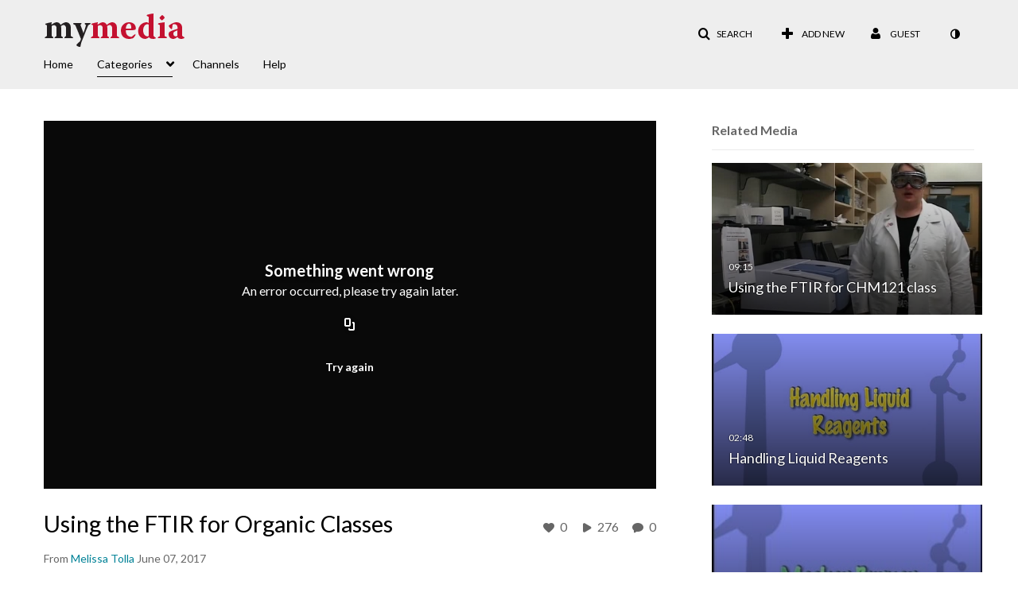

--- FILE ---
content_type: text/html; charset=UTF-8
request_url: https://mymedia.waubonsee.edu/entry/sidebar/related/1_x4zninri?format=ajax&_=1768401726614
body_size: 7122
content:
{"content":[{"target":"#target","action":"replace","content":"    <div class=\"navbar no-space\">\n        <table class=\"table table-hover table-bordered thumbnails table-condensed related-6967ab445a2ed\">\n            <tbody>\n            <tr class=\"hidden-phone relatedMedia\">\n    <td>\n        <div class=\"thumbnail\">\n            \n\n<div class=\"photo-group thumb_wrapper\" tabindex=\"-1\" \ttitle=\"Using the FTIR for CHM121 class\">\n            <a class=\"item_link\" href=\"\/media\/Using+the+FTIR+for+CHM121+class\/0_klsacpgw\" >\n            <img src=\"https:\/\/cfvod.kaltura.com\/p\/1949601\/sp\/194960100\/thumbnail\/entry_id\/0_klsacpgw\/version\/100022\/width\/478\/height\/269\/width\/478\/height\/269\/type\/3\/quality\/100\"  alt=\"Thumbnail for Using the FTIR for CHM121 class\" width=\"478\" height=\"269\" class=\"thumb_img\" onerror=\"handleImageLoadError(this)\" \/>\n        <div class=\"overlay-wrapper\"><\/div>\n\n                <div class='thumb_icon label-inverse wrap-icon-film' aria-label='Video'><p class=\"thumb_icon_content\"><i class='icon-film icon-white' aria-hidden='true'><\/i><\/p><\/div>\n        <div class=\"thumb_labels_wrapper\">\n            <span class=\"screenreader-only\">Using the FTIR for CHM121 class<\/span>            <div class=\"thumb_time label-inverse wrap-icon-film\">\n                <p class=\"thumb_time_content\">\n                586&nbsp;&nbsp;<i class=\"v2ui-View-icon\"><\/i>&nbsp;|&nbsp;<span class=\"duration\" aria-hidden=\"true\">09:15<\/span><span class=\"screenreader-only\">duration 9 minutes 15 seconds<\/span>                <\/p>\n            <\/div>\n\n                            <div class=\"thumb_name label-inverse\">\n                <p class=\"thumb_name_content\">Using the FTIR for CHM121 class<\/p>\n                <\/div>\n                    <\/div>\n            <\/a><!-- item_link -->\n    \n            <div class=\"thumb_name\">\n            <p class=\"thumb_name_content_link\">\n                                    <a class=\"item_link\" href=\"\/media\/Using+the+FTIR+for+CHM121+class\/0_klsacpgw\" >Using the FTIR for CHM121 class<\/a>\n                            <\/p>\n        <\/div>\n    <\/div>\n            <div>\n                <p class=\"muted thumb_user_content\">\n                    From                    <span class=\"userLink\"><a href=\"\/createdby\/eyJpdiI6Iks0QzBWc1U1NHI5T3pDYUN0aXAwZGc9PSIsInZhbHVlIjoiVWsyVHNWSlwvTFp6QjlTdk53RVpJaXc9PSIsIm1hYyI6IjZjOTBhMmZhMTg4MmZmN2M3Y2UzYjMzYTljNTFlNTU2ZmRjOTM2NzUxMDhhZmM3OWViMzI4OGQ1NzA0NzFlOGIifQ__\" aria-label=\"Search media by Melissa Tolla \"><span class=\"\">Melissa Tolla<\/span><\/a><\/span>                    <span class='thumbTimeAdded'>\n                        <span id=\"js-entry-date_0_klsacpgw\"><\/span>\n                        <script type=\"text\/javascript\"  nonce=\"1844304587322132411\">\n                            (function() {\n                                $(document).ready(function() {\n                                    kmsReact.ReactDOM.render(kmsReact.React.createElement(kmsReact.DateRenderer, {\n                                        date: 1539875560,\n                                        context: {\"application\":{\"isLoggedIn\":false,\"userRole\":\"anonymousRole\",\"isKAF\":false,\"profileName\":\"MediaSpace\",\"enableLoadButton\":false,\"partnerId\":1949601,\"serviceUrl\":\"https:\\\/\\\/www.kaltura.com\",\"cdnUrl\":\"https:\\\/\\\/cdnapisec.kaltura.com\",\"loadThumbnailWithKs\":false,\"dateType\":2,\"shortDateFormat\":\"DD\\\/MM\\\/YYYY\",\"eSearchInfoText\":\"To search for an exact match, please use Quotation Marks. Example: \\u201ccomputer\\u201d\",\"enableEntryTitles\":true,\"timeDisplay\":\"am-pm\",\"currentLocaleCode\":\"en\",\"weekStartDay\":\"1\",\"dateFormats\":{\"longDate\":\"dddd, MMMM DD, YYYY\",\"shortDate\":\"MMMM DD, YYYY\",\"longDateNoYear\":\"dddd, MMMM DD\"},\"playlistThumbLink\":\"playlist-page\",\"unisphereWorkspaceUrl\":\"https:\\\/\\\/unisphere.nvp1.ovp.kaltura.com\\\/v1\",\"shouldCheckAsyncJobsStatus\":false,\"enableUnlisted\":true,\"cspNonce\":\"1844304587322132411\",\"stickyNavbar\":false,\"userDataDisplay\":[\"name\",\"email\"],\"useUserTimezone\":false,\"timeZone\":\"US\\\/Central\"},\"search\":{\"eSearch\":{\"switchSortingToRelevance\":true}},\"calendar\":{\"getAppointmentUrl\":\"\\\/default\\\/calendar\\\/get-calendar-appointment\",\"showEmailOption\":false},\"eventPlatform\":{\"eventListItem\":{\"showThumbnail\":true,\"showPresenters\":true,\"showPresenterModal\":false,\"joinBuffer\":15}},\"categories\":{\"rootGalleryCategoryId\":\"30647581\"},\"toastMessages\":{\"info\":[],\"success\":[],\"warning\":[],\"error\":[]},\"analytics\":{\"serviceUrl\":\"analytics.kaltura.com\",\"appType\":1,\"appName\":\"MediaSpace\",\"moduleName\":\"default\",\"analyticsContext\":\"\"},\"inAppMessaging\":{\"ks\":\"[base64]\"},\"channelPlaylists\":{\"playlistDisplay\":\"player\"},\"watchlist\":{\"localStorageExpiry\":5},\"theming\":[]},\n                                        useSpan: true\n                                    } ), document.getElementById('js-entry-date_' + '0_klsacpgw'));\n                                });\n                            })();\n                        <\/script>\n                    <\/span>\n                <\/p>\n            <\/div>\n        <\/div>\n    <\/td>\n<\/tr>\n<tr class=\"hidden-phone relatedMedia\">\n    <td>\n        <div class=\"thumbnail\">\n            \n\n<div class=\"photo-group thumb_wrapper\" tabindex=\"-1\" \ttitle=\"Handling Liquid Reagents\">\n            <a class=\"item_link\" href=\"\/media\/Handling+Liquid+Reagents\/1_y7hjh0wc\" >\n            <img src=\"https:\/\/cfvod.kaltura.com\/p\/1949601\/sp\/194960100\/thumbnail\/entry_id\/1_y7hjh0wc\/version\/100022\/width\/478\/height\/269\/width\/478\/height\/269\/type\/3\/quality\/100\"  alt=\"Thumbnail for Handling Liquid Reagents\" width=\"478\" height=\"269\" class=\"thumb_img\" onerror=\"handleImageLoadError(this)\" \/>\n        <div class=\"overlay-wrapper\"><\/div>\n\n                <div class='thumb_icon label-inverse wrap-icon-film' aria-label='Video'><p class=\"thumb_icon_content\"><i class='icon-film icon-white' aria-hidden='true'><\/i><\/p><\/div>\n        <div class=\"thumb_labels_wrapper\">\n            <span class=\"screenreader-only\">Handling Liquid Reagents<\/span>            <div class=\"thumb_time label-inverse wrap-icon-film\">\n                <p class=\"thumb_time_content\">\n                521&nbsp;&nbsp;<i class=\"v2ui-View-icon\"><\/i>&nbsp;|&nbsp;<span class=\"duration\" aria-hidden=\"true\">02:48<\/span><span class=\"screenreader-only\">duration 2 minutes 48 seconds<\/span>                <\/p>\n            <\/div>\n\n                            <div class=\"thumb_name label-inverse\">\n                <p class=\"thumb_name_content\">Handling Liquid Reagents<\/p>\n                <\/div>\n                    <\/div>\n            <\/a><!-- item_link -->\n    \n            <div class=\"thumb_name\">\n            <p class=\"thumb_name_content_link\">\n                                    <a class=\"item_link\" href=\"\/media\/Handling+Liquid+Reagents\/1_y7hjh0wc\" >Handling Liquid Reagents<\/a>\n                            <\/p>\n        <\/div>\n    <\/div>\n            <div>\n                <p class=\"muted thumb_user_content\">\n                    From                    <span class=\"userLink\"><a href=\"\/createdby\/eyJpdiI6Iks0QzBWc1U1NHI5T3pDYUN0aXAwZGc9PSIsInZhbHVlIjoiVWsyVHNWSlwvTFp6QjlTdk53RVpJaXc9PSIsIm1hYyI6IjZjOTBhMmZhMTg4MmZmN2M3Y2UzYjMzYTljNTFlNTU2ZmRjOTM2NzUxMDhhZmM3OWViMzI4OGQ1NzA0NzFlOGIifQ__\" aria-label=\"Search media by Melissa Tolla \"><span class=\"\">Melissa Tolla<\/span><\/a><\/span>                    <span class='thumbTimeAdded'>\n                        <span id=\"js-entry-date_1_y7hjh0wc\"><\/span>\n                        <script type=\"text\/javascript\"  nonce=\"1844304587322132411\">\n                            (function() {\n                                $(document).ready(function() {\n                                    kmsReact.ReactDOM.render(kmsReact.React.createElement(kmsReact.DateRenderer, {\n                                        date: 1496773808,\n                                        context: {\"application\":{\"isLoggedIn\":false,\"userRole\":\"anonymousRole\",\"isKAF\":false,\"profileName\":\"MediaSpace\",\"enableLoadButton\":false,\"partnerId\":1949601,\"serviceUrl\":\"https:\\\/\\\/www.kaltura.com\",\"cdnUrl\":\"https:\\\/\\\/cdnapisec.kaltura.com\",\"loadThumbnailWithKs\":false,\"dateType\":2,\"shortDateFormat\":\"DD\\\/MM\\\/YYYY\",\"eSearchInfoText\":\"To search for an exact match, please use Quotation Marks. Example: \\u201ccomputer\\u201d\",\"enableEntryTitles\":true,\"timeDisplay\":\"am-pm\",\"currentLocaleCode\":\"en\",\"weekStartDay\":\"1\",\"dateFormats\":{\"longDate\":\"dddd, MMMM DD, YYYY\",\"shortDate\":\"MMMM DD, YYYY\",\"longDateNoYear\":\"dddd, MMMM DD\"},\"playlistThumbLink\":\"playlist-page\",\"unisphereWorkspaceUrl\":\"https:\\\/\\\/unisphere.nvp1.ovp.kaltura.com\\\/v1\",\"shouldCheckAsyncJobsStatus\":false,\"enableUnlisted\":true,\"cspNonce\":\"1844304587322132411\",\"stickyNavbar\":false,\"userDataDisplay\":[\"name\",\"email\"],\"useUserTimezone\":false,\"timeZone\":\"US\\\/Central\"},\"search\":{\"eSearch\":{\"switchSortingToRelevance\":true}},\"calendar\":{\"getAppointmentUrl\":\"\\\/default\\\/calendar\\\/get-calendar-appointment\",\"showEmailOption\":false},\"eventPlatform\":{\"eventListItem\":{\"showThumbnail\":true,\"showPresenters\":true,\"showPresenterModal\":false,\"joinBuffer\":15}},\"categories\":{\"rootGalleryCategoryId\":\"30647581\"},\"toastMessages\":{\"info\":[],\"success\":[],\"warning\":[],\"error\":[]},\"analytics\":{\"serviceUrl\":\"analytics.kaltura.com\",\"appType\":1,\"appName\":\"MediaSpace\",\"moduleName\":\"default\",\"analyticsContext\":\"\"},\"inAppMessaging\":{\"ks\":\"[base64]\"},\"channelPlaylists\":{\"playlistDisplay\":\"player\"},\"watchlist\":{\"localStorageExpiry\":5},\"theming\":[]},\n                                        useSpan: true\n                                    } ), document.getElementById('js-entry-date_' + '1_y7hjh0wc'));\n                                });\n                            })();\n                        <\/script>\n                    <\/span>\n                <\/p>\n            <\/div>\n        <\/div>\n    <\/td>\n<\/tr>\n<tr class=\"hidden-phone relatedMedia\">\n    <td>\n        <div class=\"thumbnail\">\n            \n\n<div class=\"photo-group thumb_wrapper\" tabindex=\"-1\" \ttitle=\"Meeker Burner and The Crucible\">\n            <a class=\"item_link\" href=\"\/media\/Meeker+Burner+and+The+Crucible\/1_yi3itjkh\" >\n            <img src=\"https:\/\/cfvod.kaltura.com\/p\/1949601\/sp\/194960100\/thumbnail\/entry_id\/1_yi3itjkh\/version\/100011\/width\/478\/height\/269\/width\/478\/height\/269\/type\/3\/quality\/100\"  alt=\"Thumbnail for Meeker Burner and The Crucible\" width=\"478\" height=\"269\" class=\"thumb_img\" onerror=\"handleImageLoadError(this)\" \/>\n        <div class=\"overlay-wrapper\"><\/div>\n\n                <div class='thumb_icon label-inverse wrap-icon-film' aria-label='Video'><p class=\"thumb_icon_content\"><i class='icon-film icon-white' aria-hidden='true'><\/i><\/p><\/div>\n        <div class=\"thumb_labels_wrapper\">\n            <span class=\"screenreader-only\">Meeker Burner and The Crucible<\/span>            <div class=\"thumb_time label-inverse wrap-icon-film\">\n                <p class=\"thumb_time_content\">\n                631&nbsp;&nbsp;<i class=\"v2ui-View-icon\"><\/i>&nbsp;|&nbsp;<span class=\"duration\" aria-hidden=\"true\">06:11<\/span><span class=\"screenreader-only\">duration 6 minutes 11 seconds<\/span>                <\/p>\n            <\/div>\n\n                            <div class=\"thumb_name label-inverse\">\n                <p class=\"thumb_name_content\">Meeker Burner and The Crucible<\/p>\n                <\/div>\n                    <\/div>\n            <\/a><!-- item_link -->\n    \n            <div class=\"thumb_name\">\n            <p class=\"thumb_name_content_link\">\n                                    <a class=\"item_link\" href=\"\/media\/Meeker+Burner+and+The+Crucible\/1_yi3itjkh\" >Meeker Burner and The Crucible<\/a>\n                            <\/p>\n        <\/div>\n    <\/div>\n            <div>\n                <p class=\"muted thumb_user_content\">\n                    From                    <span class=\"userLink\"><a href=\"\/createdby\/eyJpdiI6Iks0QzBWc1U1NHI5T3pDYUN0aXAwZGc9PSIsInZhbHVlIjoiVWsyVHNWSlwvTFp6QjlTdk53RVpJaXc9PSIsIm1hYyI6IjZjOTBhMmZhMTg4MmZmN2M3Y2UzYjMzYTljNTFlNTU2ZmRjOTM2NzUxMDhhZmM3OWViMzI4OGQ1NzA0NzFlOGIifQ__\" aria-label=\"Search media by Melissa Tolla \"><span class=\"\">Melissa Tolla<\/span><\/a><\/span>                    <span class='thumbTimeAdded'>\n                        <span id=\"js-entry-date_1_yi3itjkh\"><\/span>\n                        <script type=\"text\/javascript\"  nonce=\"1844304587322132411\">\n                            (function() {\n                                $(document).ready(function() {\n                                    kmsReact.ReactDOM.render(kmsReact.React.createElement(kmsReact.DateRenderer, {\n                                        date: 1496850680,\n                                        context: {\"application\":{\"isLoggedIn\":false,\"userRole\":\"anonymousRole\",\"isKAF\":false,\"profileName\":\"MediaSpace\",\"enableLoadButton\":false,\"partnerId\":1949601,\"serviceUrl\":\"https:\\\/\\\/www.kaltura.com\",\"cdnUrl\":\"https:\\\/\\\/cdnapisec.kaltura.com\",\"loadThumbnailWithKs\":false,\"dateType\":2,\"shortDateFormat\":\"DD\\\/MM\\\/YYYY\",\"eSearchInfoText\":\"To search for an exact match, please use Quotation Marks. Example: \\u201ccomputer\\u201d\",\"enableEntryTitles\":true,\"timeDisplay\":\"am-pm\",\"currentLocaleCode\":\"en\",\"weekStartDay\":\"1\",\"dateFormats\":{\"longDate\":\"dddd, MMMM DD, YYYY\",\"shortDate\":\"MMMM DD, YYYY\",\"longDateNoYear\":\"dddd, MMMM DD\"},\"playlistThumbLink\":\"playlist-page\",\"unisphereWorkspaceUrl\":\"https:\\\/\\\/unisphere.nvp1.ovp.kaltura.com\\\/v1\",\"shouldCheckAsyncJobsStatus\":false,\"enableUnlisted\":true,\"cspNonce\":\"1844304587322132411\",\"stickyNavbar\":false,\"userDataDisplay\":[\"name\",\"email\"],\"useUserTimezone\":false,\"timeZone\":\"US\\\/Central\"},\"search\":{\"eSearch\":{\"switchSortingToRelevance\":true}},\"calendar\":{\"getAppointmentUrl\":\"\\\/default\\\/calendar\\\/get-calendar-appointment\",\"showEmailOption\":false},\"eventPlatform\":{\"eventListItem\":{\"showThumbnail\":true,\"showPresenters\":true,\"showPresenterModal\":false,\"joinBuffer\":15}},\"categories\":{\"rootGalleryCategoryId\":\"30647581\"},\"toastMessages\":{\"info\":[],\"success\":[],\"warning\":[],\"error\":[]},\"analytics\":{\"serviceUrl\":\"analytics.kaltura.com\",\"appType\":1,\"appName\":\"MediaSpace\",\"moduleName\":\"default\",\"analyticsContext\":\"\"},\"inAppMessaging\":{\"ks\":\"[base64]\"},\"channelPlaylists\":{\"playlistDisplay\":\"player\"},\"watchlist\":{\"localStorageExpiry\":5},\"theming\":[]},\n                                        useSpan: true\n                                    } ), document.getElementById('js-entry-date_' + '1_yi3itjkh'));\n                                });\n                            })();\n                        <\/script>\n                    <\/span>\n                <\/p>\n            <\/div>\n        <\/div>\n    <\/td>\n<\/tr>\n<tr class=\"hidden-phone relatedMedia\">\n    <td>\n        <div class=\"thumbnail\">\n            \n\n<div class=\"photo-group thumb_wrapper\" tabindex=\"-1\" \ttitle=\"Titration\">\n            <a class=\"item_link\" href=\"\/media\/Titration\/1_7jsp4tc6\" >\n            <img src=\"https:\/\/cfvod.kaltura.com\/p\/1949601\/sp\/194960100\/thumbnail\/entry_id\/1_7jsp4tc6\/version\/100012\/width\/478\/height\/269\/width\/478\/height\/269\/type\/3\/quality\/100\"  alt=\"Thumbnail for Titration\" width=\"478\" height=\"269\" class=\"thumb_img\" onerror=\"handleImageLoadError(this)\" \/>\n        <div class=\"overlay-wrapper\"><\/div>\n\n                <div class='thumb_icon label-inverse wrap-icon-film' aria-label='Video'><p class=\"thumb_icon_content\"><i class='icon-film icon-white' aria-hidden='true'><\/i><\/p><\/div>\n        <div class=\"thumb_labels_wrapper\">\n            <span class=\"screenreader-only\">Titration<\/span>            <div class=\"thumb_time label-inverse wrap-icon-film\">\n                <p class=\"thumb_time_content\">\n                200&nbsp;&nbsp;<i class=\"v2ui-View-icon\"><\/i>&nbsp;|&nbsp;<span class=\"duration\" aria-hidden=\"true\">09:36<\/span><span class=\"screenreader-only\">duration 9 minutes 36 seconds<\/span>                <\/p>\n            <\/div>\n\n                            <div class=\"thumb_name label-inverse\">\n                <p class=\"thumb_name_content\">Titration<\/p>\n                <\/div>\n                    <\/div>\n            <\/a><!-- item_link -->\n    \n            <div class=\"thumb_name\">\n            <p class=\"thumb_name_content_link\">\n                                    <a class=\"item_link\" href=\"\/media\/Titration\/1_7jsp4tc6\" >Titration<\/a>\n                            <\/p>\n        <\/div>\n    <\/div>\n            <div>\n                <p class=\"muted thumb_user_content\">\n                    From                    <span class=\"userLink\"><a href=\"\/createdby\/eyJpdiI6Iks0QzBWc1U1NHI5T3pDYUN0aXAwZGc9PSIsInZhbHVlIjoiVWsyVHNWSlwvTFp6QjlTdk53RVpJaXc9PSIsIm1hYyI6IjZjOTBhMmZhMTg4MmZmN2M3Y2UzYjMzYTljNTFlNTU2ZmRjOTM2NzUxMDhhZmM3OWViMzI4OGQ1NzA0NzFlOGIifQ__\" aria-label=\"Search media by Melissa Tolla \"><span class=\"\">Melissa Tolla<\/span><\/a><\/span>                    <span class='thumbTimeAdded'>\n                        <span id=\"js-entry-date_1_7jsp4tc6\"><\/span>\n                        <script type=\"text\/javascript\"  nonce=\"1844304587322132411\">\n                            (function() {\n                                $(document).ready(function() {\n                                    kmsReact.ReactDOM.render(kmsReact.React.createElement(kmsReact.DateRenderer, {\n                                        date: 1496853609,\n                                        context: {\"application\":{\"isLoggedIn\":false,\"userRole\":\"anonymousRole\",\"isKAF\":false,\"profileName\":\"MediaSpace\",\"enableLoadButton\":false,\"partnerId\":1949601,\"serviceUrl\":\"https:\\\/\\\/www.kaltura.com\",\"cdnUrl\":\"https:\\\/\\\/cdnapisec.kaltura.com\",\"loadThumbnailWithKs\":false,\"dateType\":2,\"shortDateFormat\":\"DD\\\/MM\\\/YYYY\",\"eSearchInfoText\":\"To search for an exact match, please use Quotation Marks. Example: \\u201ccomputer\\u201d\",\"enableEntryTitles\":true,\"timeDisplay\":\"am-pm\",\"currentLocaleCode\":\"en\",\"weekStartDay\":\"1\",\"dateFormats\":{\"longDate\":\"dddd, MMMM DD, YYYY\",\"shortDate\":\"MMMM DD, YYYY\",\"longDateNoYear\":\"dddd, MMMM DD\"},\"playlistThumbLink\":\"playlist-page\",\"unisphereWorkspaceUrl\":\"https:\\\/\\\/unisphere.nvp1.ovp.kaltura.com\\\/v1\",\"shouldCheckAsyncJobsStatus\":false,\"enableUnlisted\":true,\"cspNonce\":\"1844304587322132411\",\"stickyNavbar\":false,\"userDataDisplay\":[\"name\",\"email\"],\"useUserTimezone\":false,\"timeZone\":\"US\\\/Central\"},\"search\":{\"eSearch\":{\"switchSortingToRelevance\":true}},\"calendar\":{\"getAppointmentUrl\":\"\\\/default\\\/calendar\\\/get-calendar-appointment\",\"showEmailOption\":false},\"eventPlatform\":{\"eventListItem\":{\"showThumbnail\":true,\"showPresenters\":true,\"showPresenterModal\":false,\"joinBuffer\":15}},\"categories\":{\"rootGalleryCategoryId\":\"30647581\"},\"toastMessages\":{\"info\":[],\"success\":[],\"warning\":[],\"error\":[]},\"analytics\":{\"serviceUrl\":\"analytics.kaltura.com\",\"appType\":1,\"appName\":\"MediaSpace\",\"moduleName\":\"default\",\"analyticsContext\":\"\"},\"inAppMessaging\":{\"ks\":\"[base64]\"},\"channelPlaylists\":{\"playlistDisplay\":\"player\"},\"watchlist\":{\"localStorageExpiry\":5},\"theming\":[]},\n                                        useSpan: true\n                                    } ), document.getElementById('js-entry-date_' + '1_7jsp4tc6'));\n                                });\n                            })();\n                        <\/script>\n                    <\/span>\n                <\/p>\n            <\/div>\n        <\/div>\n    <\/td>\n<\/tr>\n<tr class=\"hidden-phone relatedMedia\">\n    <td>\n        <div class=\"thumbnail\">\n            \n\n<div class=\"photo-group thumb_wrapper\" tabindex=\"-1\" \ttitle=\"Balance Use\">\n            <a class=\"item_link\" href=\"\/media\/Balance+Use\/1_fj2qvxah\" >\n            <img src=\"https:\/\/cfvod.kaltura.com\/p\/1949601\/sp\/194960100\/thumbnail\/entry_id\/1_fj2qvxah\/version\/100022\/width\/478\/height\/269\/width\/478\/height\/269\/type\/3\/quality\/100\"  alt=\"Thumbnail for Balance Use\" width=\"478\" height=\"269\" class=\"thumb_img\" onerror=\"handleImageLoadError(this)\" \/>\n        <div class=\"overlay-wrapper\"><\/div>\n\n                <div class='thumb_icon label-inverse wrap-icon-film' aria-label='Video'><p class=\"thumb_icon_content\"><i class='icon-film icon-white' aria-hidden='true'><\/i><\/p><\/div>\n        <div class=\"thumb_labels_wrapper\">\n            <span class=\"screenreader-only\">Balance Use<\/span>            <div class=\"thumb_time label-inverse wrap-icon-film\">\n                <p class=\"thumb_time_content\">\n                1,311&nbsp;&nbsp;<i class=\"v2ui-View-icon\"><\/i>&nbsp;|&nbsp;<span class=\"duration\" aria-hidden=\"true\">06:21<\/span><span class=\"screenreader-only\">duration 6 minutes 21 seconds<\/span>                <\/p>\n            <\/div>\n\n                            <div class=\"thumb_name label-inverse\">\n                <p class=\"thumb_name_content\">Balance Use<\/p>\n                <\/div>\n                    <\/div>\n            <\/a><!-- item_link -->\n    \n            <div class=\"thumb_name\">\n            <p class=\"thumb_name_content_link\">\n                                    <a class=\"item_link\" href=\"\/media\/Balance+Use\/1_fj2qvxah\" >Balance Use<\/a>\n                            <\/p>\n        <\/div>\n    <\/div>\n            <div>\n                <p class=\"muted thumb_user_content\">\n                    From                    <span class=\"userLink\"><a href=\"\/createdby\/eyJpdiI6Iks0QzBWc1U1NHI5T3pDYUN0aXAwZGc9PSIsInZhbHVlIjoiVWsyVHNWSlwvTFp6QjlTdk53RVpJaXc9PSIsIm1hYyI6IjZjOTBhMmZhMTg4MmZmN2M3Y2UzYjMzYTljNTFlNTU2ZmRjOTM2NzUxMDhhZmM3OWViMzI4OGQ1NzA0NzFlOGIifQ__\" aria-label=\"Search media by Melissa Tolla \"><span class=\"\">Melissa Tolla<\/span><\/a><\/span>                    <span class='thumbTimeAdded'>\n                        <span id=\"js-entry-date_1_fj2qvxah\"><\/span>\n                        <script type=\"text\/javascript\"  nonce=\"1844304587322132411\">\n                            (function() {\n                                $(document).ready(function() {\n                                    kmsReact.ReactDOM.render(kmsReact.React.createElement(kmsReact.DateRenderer, {\n                                        date: 1496773035,\n                                        context: {\"application\":{\"isLoggedIn\":false,\"userRole\":\"anonymousRole\",\"isKAF\":false,\"profileName\":\"MediaSpace\",\"enableLoadButton\":false,\"partnerId\":1949601,\"serviceUrl\":\"https:\\\/\\\/www.kaltura.com\",\"cdnUrl\":\"https:\\\/\\\/cdnapisec.kaltura.com\",\"loadThumbnailWithKs\":false,\"dateType\":2,\"shortDateFormat\":\"DD\\\/MM\\\/YYYY\",\"eSearchInfoText\":\"To search for an exact match, please use Quotation Marks. Example: \\u201ccomputer\\u201d\",\"enableEntryTitles\":true,\"timeDisplay\":\"am-pm\",\"currentLocaleCode\":\"en\",\"weekStartDay\":\"1\",\"dateFormats\":{\"longDate\":\"dddd, MMMM DD, YYYY\",\"shortDate\":\"MMMM DD, YYYY\",\"longDateNoYear\":\"dddd, MMMM DD\"},\"playlistThumbLink\":\"playlist-page\",\"unisphereWorkspaceUrl\":\"https:\\\/\\\/unisphere.nvp1.ovp.kaltura.com\\\/v1\",\"shouldCheckAsyncJobsStatus\":false,\"enableUnlisted\":true,\"cspNonce\":\"1844304587322132411\",\"stickyNavbar\":false,\"userDataDisplay\":[\"name\",\"email\"],\"useUserTimezone\":false,\"timeZone\":\"US\\\/Central\"},\"search\":{\"eSearch\":{\"switchSortingToRelevance\":true}},\"calendar\":{\"getAppointmentUrl\":\"\\\/default\\\/calendar\\\/get-calendar-appointment\",\"showEmailOption\":false},\"eventPlatform\":{\"eventListItem\":{\"showThumbnail\":true,\"showPresenters\":true,\"showPresenterModal\":false,\"joinBuffer\":15}},\"categories\":{\"rootGalleryCategoryId\":\"30647581\"},\"toastMessages\":{\"info\":[],\"success\":[],\"warning\":[],\"error\":[]},\"analytics\":{\"serviceUrl\":\"analytics.kaltura.com\",\"appType\":1,\"appName\":\"MediaSpace\",\"moduleName\":\"default\",\"analyticsContext\":\"\"},\"inAppMessaging\":{\"ks\":\"[base64]\"},\"channelPlaylists\":{\"playlistDisplay\":\"player\"},\"watchlist\":{\"localStorageExpiry\":5},\"theming\":[]},\n                                        useSpan: true\n                                    } ), document.getElementById('js-entry-date_' + '1_fj2qvxah'));\n                                });\n                            })();\n                        <\/script>\n                    <\/span>\n                <\/p>\n            <\/div>\n        <\/div>\n    <\/td>\n<\/tr>\n<tr class=\"hidden-phone relatedMedia\">\n    <td>\n        <div class=\"thumbnail\">\n            \n\n<div class=\"photo-group thumb_wrapper\" tabindex=\"-1\" \ttitle=\"Gravity Filtration\">\n            <a class=\"item_link\" href=\"\/media\/Gravity+Filtration\/1_e5v3q8og\" >\n            <img src=\"https:\/\/cfvod.kaltura.com\/p\/1949601\/sp\/194960100\/thumbnail\/entry_id\/1_e5v3q8og\/version\/100001\/width\/478\/height\/269\/width\/478\/height\/269\/type\/3\/quality\/100\"  alt=\"Thumbnail for Gravity Filtration\" width=\"478\" height=\"269\" class=\"thumb_img\" onerror=\"handleImageLoadError(this)\" \/>\n        <div class=\"overlay-wrapper\"><\/div>\n\n                <div class='thumb_icon label-inverse wrap-icon-film' aria-label='Video'><p class=\"thumb_icon_content\"><i class='icon-film icon-white' aria-hidden='true'><\/i><\/p><\/div>\n        <div class=\"thumb_labels_wrapper\">\n            <span class=\"screenreader-only\">Gravity Filtration<\/span>            <div class=\"thumb_time label-inverse wrap-icon-film\">\n                <p class=\"thumb_time_content\">\n                749&nbsp;&nbsp;<i class=\"v2ui-View-icon\"><\/i>&nbsp;|&nbsp;<span class=\"duration\" aria-hidden=\"true\">03:31<\/span><span class=\"screenreader-only\">duration 3 minutes 31 seconds<\/span>                <\/p>\n            <\/div>\n\n                            <div class=\"thumb_name label-inverse\">\n                <p class=\"thumb_name_content\">Gravity Filtration<\/p>\n                <\/div>\n                    <\/div>\n            <\/a><!-- item_link -->\n    \n            <div class=\"thumb_name\">\n            <p class=\"thumb_name_content_link\">\n                                    <a class=\"item_link\" href=\"\/media\/Gravity+Filtration\/1_e5v3q8og\" >Gravity Filtration<\/a>\n                            <\/p>\n        <\/div>\n    <\/div>\n            <div>\n                <p class=\"muted thumb_user_content\">\n                    From                    <span class=\"userLink\"><a href=\"\/createdby\/eyJpdiI6Iks0QzBWc1U1NHI5T3pDYUN0aXAwZGc9PSIsInZhbHVlIjoiVWsyVHNWSlwvTFp6QjlTdk53RVpJaXc9PSIsIm1hYyI6IjZjOTBhMmZhMTg4MmZmN2M3Y2UzYjMzYTljNTFlNTU2ZmRjOTM2NzUxMDhhZmM3OWViMzI4OGQ1NzA0NzFlOGIifQ__\" aria-label=\"Search media by Melissa Tolla \"><span class=\"\">Melissa Tolla<\/span><\/a><\/span>                    <span class='thumbTimeAdded'>\n                        <span id=\"js-entry-date_1_e5v3q8og\"><\/span>\n                        <script type=\"text\/javascript\"  nonce=\"1844304587322132411\">\n                            (function() {\n                                $(document).ready(function() {\n                                    kmsReact.ReactDOM.render(kmsReact.React.createElement(kmsReact.DateRenderer, {\n                                        date: 1496773513,\n                                        context: {\"application\":{\"isLoggedIn\":false,\"userRole\":\"anonymousRole\",\"isKAF\":false,\"profileName\":\"MediaSpace\",\"enableLoadButton\":false,\"partnerId\":1949601,\"serviceUrl\":\"https:\\\/\\\/www.kaltura.com\",\"cdnUrl\":\"https:\\\/\\\/cdnapisec.kaltura.com\",\"loadThumbnailWithKs\":false,\"dateType\":2,\"shortDateFormat\":\"DD\\\/MM\\\/YYYY\",\"eSearchInfoText\":\"To search for an exact match, please use Quotation Marks. Example: \\u201ccomputer\\u201d\",\"enableEntryTitles\":true,\"timeDisplay\":\"am-pm\",\"currentLocaleCode\":\"en\",\"weekStartDay\":\"1\",\"dateFormats\":{\"longDate\":\"dddd, MMMM DD, YYYY\",\"shortDate\":\"MMMM DD, YYYY\",\"longDateNoYear\":\"dddd, MMMM DD\"},\"playlistThumbLink\":\"playlist-page\",\"unisphereWorkspaceUrl\":\"https:\\\/\\\/unisphere.nvp1.ovp.kaltura.com\\\/v1\",\"shouldCheckAsyncJobsStatus\":false,\"enableUnlisted\":true,\"cspNonce\":\"1844304587322132411\",\"stickyNavbar\":false,\"userDataDisplay\":[\"name\",\"email\"],\"useUserTimezone\":false,\"timeZone\":\"US\\\/Central\"},\"search\":{\"eSearch\":{\"switchSortingToRelevance\":true}},\"calendar\":{\"getAppointmentUrl\":\"\\\/default\\\/calendar\\\/get-calendar-appointment\",\"showEmailOption\":false},\"eventPlatform\":{\"eventListItem\":{\"showThumbnail\":true,\"showPresenters\":true,\"showPresenterModal\":false,\"joinBuffer\":15}},\"categories\":{\"rootGalleryCategoryId\":\"30647581\"},\"toastMessages\":{\"info\":[],\"success\":[],\"warning\":[],\"error\":[]},\"analytics\":{\"serviceUrl\":\"analytics.kaltura.com\",\"appType\":1,\"appName\":\"MediaSpace\",\"moduleName\":\"default\",\"analyticsContext\":\"\"},\"inAppMessaging\":{\"ks\":\"[base64]\"},\"channelPlaylists\":{\"playlistDisplay\":\"player\"},\"watchlist\":{\"localStorageExpiry\":5},\"theming\":[]},\n                                        useSpan: true\n                                    } ), document.getElementById('js-entry-date_' + '1_e5v3q8og'));\n                                });\n                            })();\n                        <\/script>\n                    <\/span>\n                <\/p>\n            <\/div>\n        <\/div>\n    <\/td>\n<\/tr>\n<tr class=\"hidden-phone relatedMedia\">\n    <td>\n        <div class=\"thumbnail\">\n            \n\n<div class=\"photo-group thumb_wrapper\" tabindex=\"-1\" \ttitle=\"Hot Plate Stirrer\">\n            <a class=\"item_link\" href=\"\/media\/Hot+Plate+Stirrer\/1_b20i7jaz\" >\n            <img src=\"https:\/\/cfvod.kaltura.com\/p\/1949601\/sp\/194960100\/thumbnail\/entry_id\/1_b20i7jaz\/version\/100021\/width\/478\/height\/269\/width\/478\/height\/269\/type\/3\/quality\/100\"  alt=\"Thumbnail for Hot Plate Stirrer\" width=\"478\" height=\"269\" class=\"thumb_img\" onerror=\"handleImageLoadError(this)\" \/>\n        <div class=\"overlay-wrapper\"><\/div>\n\n                <div class='thumb_icon label-inverse wrap-icon-film' aria-label='Video'><p class=\"thumb_icon_content\"><i class='icon-film icon-white' aria-hidden='true'><\/i><\/p><\/div>\n        <div class=\"thumb_labels_wrapper\">\n            <span class=\"screenreader-only\">Hot Plate Stirrer<\/span>            <div class=\"thumb_time label-inverse wrap-icon-film\">\n                <p class=\"thumb_time_content\">\n                918&nbsp;&nbsp;<i class=\"v2ui-View-icon\"><\/i>&nbsp;|&nbsp;<span class=\"duration\" aria-hidden=\"true\">04:30<\/span><span class=\"screenreader-only\">duration 4 minutes 30 seconds<\/span>                <\/p>\n            <\/div>\n\n                            <div class=\"thumb_name label-inverse\">\n                <p class=\"thumb_name_content\">Hot Plate Stirrer<\/p>\n                <\/div>\n                    <\/div>\n            <\/a><!-- item_link -->\n    \n            <div class=\"thumb_name\">\n            <p class=\"thumb_name_content_link\">\n                                    <a class=\"item_link\" href=\"\/media\/Hot+Plate+Stirrer\/1_b20i7jaz\" >Hot Plate Stirrer<\/a>\n                            <\/p>\n        <\/div>\n    <\/div>\n            <div>\n                <p class=\"muted thumb_user_content\">\n                    From                    <span class=\"userLink\"><a href=\"\/createdby\/eyJpdiI6Iks0QzBWc1U1NHI5T3pDYUN0aXAwZGc9PSIsInZhbHVlIjoiVWsyVHNWSlwvTFp6QjlTdk53RVpJaXc9PSIsIm1hYyI6IjZjOTBhMmZhMTg4MmZmN2M3Y2UzYjMzYTljNTFlNTU2ZmRjOTM2NzUxMDhhZmM3OWViMzI4OGQ1NzA0NzFlOGIifQ__\" aria-label=\"Search media by Melissa Tolla \"><span class=\"\">Melissa Tolla<\/span><\/a><\/span>                    <span class='thumbTimeAdded'>\n                        <span id=\"js-entry-date_1_b20i7jaz\"><\/span>\n                        <script type=\"text\/javascript\"  nonce=\"1844304587322132411\">\n                            (function() {\n                                $(document).ready(function() {\n                                    kmsReact.ReactDOM.render(kmsReact.React.createElement(kmsReact.DateRenderer, {\n                                        date: 1496774315,\n                                        context: {\"application\":{\"isLoggedIn\":false,\"userRole\":\"anonymousRole\",\"isKAF\":false,\"profileName\":\"MediaSpace\",\"enableLoadButton\":false,\"partnerId\":1949601,\"serviceUrl\":\"https:\\\/\\\/www.kaltura.com\",\"cdnUrl\":\"https:\\\/\\\/cdnapisec.kaltura.com\",\"loadThumbnailWithKs\":false,\"dateType\":2,\"shortDateFormat\":\"DD\\\/MM\\\/YYYY\",\"eSearchInfoText\":\"To search for an exact match, please use Quotation Marks. Example: \\u201ccomputer\\u201d\",\"enableEntryTitles\":true,\"timeDisplay\":\"am-pm\",\"currentLocaleCode\":\"en\",\"weekStartDay\":\"1\",\"dateFormats\":{\"longDate\":\"dddd, MMMM DD, YYYY\",\"shortDate\":\"MMMM DD, YYYY\",\"longDateNoYear\":\"dddd, MMMM DD\"},\"playlistThumbLink\":\"playlist-page\",\"unisphereWorkspaceUrl\":\"https:\\\/\\\/unisphere.nvp1.ovp.kaltura.com\\\/v1\",\"shouldCheckAsyncJobsStatus\":false,\"enableUnlisted\":true,\"cspNonce\":\"1844304587322132411\",\"stickyNavbar\":false,\"userDataDisplay\":[\"name\",\"email\"],\"useUserTimezone\":false,\"timeZone\":\"US\\\/Central\"},\"search\":{\"eSearch\":{\"switchSortingToRelevance\":true}},\"calendar\":{\"getAppointmentUrl\":\"\\\/default\\\/calendar\\\/get-calendar-appointment\",\"showEmailOption\":false},\"eventPlatform\":{\"eventListItem\":{\"showThumbnail\":true,\"showPresenters\":true,\"showPresenterModal\":false,\"joinBuffer\":15}},\"categories\":{\"rootGalleryCategoryId\":\"30647581\"},\"toastMessages\":{\"info\":[],\"success\":[],\"warning\":[],\"error\":[]},\"analytics\":{\"serviceUrl\":\"analytics.kaltura.com\",\"appType\":1,\"appName\":\"MediaSpace\",\"moduleName\":\"default\",\"analyticsContext\":\"\"},\"inAppMessaging\":{\"ks\":\"[base64]\"},\"channelPlaylists\":{\"playlistDisplay\":\"player\"},\"watchlist\":{\"localStorageExpiry\":5},\"theming\":[]},\n                                        useSpan: true\n                                    } ), document.getElementById('js-entry-date_' + '1_b20i7jaz'));\n                                });\n                            })();\n                        <\/script>\n                    <\/span>\n                <\/p>\n            <\/div>\n        <\/div>\n    <\/td>\n<\/tr>\n<tr class=\"hidden-phone relatedMedia\">\n    <td>\n        <div class=\"thumbnail\">\n            \n\n<div class=\"photo-group thumb_wrapper\" tabindex=\"-1\" \ttitle=\"Bunsen Burner\">\n            <a class=\"item_link\" href=\"\/media\/Bunsen+Burner\/1_eiysv62q\" >\n            <img src=\"https:\/\/cfvod.kaltura.com\/p\/1949601\/sp\/194960100\/thumbnail\/entry_id\/1_eiysv62q\/version\/100011\/width\/478\/height\/269\/width\/478\/height\/269\/type\/3\/quality\/100\"  alt=\"Thumbnail for Bunsen Burner\" width=\"478\" height=\"269\" class=\"thumb_img\" onerror=\"handleImageLoadError(this)\" \/>\n        <div class=\"overlay-wrapper\"><\/div>\n\n                <div class='thumb_icon label-inverse wrap-icon-film' aria-label='Video'><p class=\"thumb_icon_content\"><i class='icon-film icon-white' aria-hidden='true'><\/i><\/p><\/div>\n        <div class=\"thumb_labels_wrapper\">\n            <span class=\"screenreader-only\">Bunsen Burner<\/span>            <div class=\"thumb_time label-inverse wrap-icon-film\">\n                <p class=\"thumb_time_content\">\n                832&nbsp;&nbsp;<i class=\"v2ui-View-icon\"><\/i>&nbsp;|&nbsp;<span class=\"duration\" aria-hidden=\"true\">08:14<\/span><span class=\"screenreader-only\">duration 8 minutes 14 seconds<\/span>                <\/p>\n            <\/div>\n\n                            <div class=\"thumb_name label-inverse\">\n                <p class=\"thumb_name_content\">Bunsen Burner<\/p>\n                <\/div>\n                    <\/div>\n            <\/a><!-- item_link -->\n    \n            <div class=\"thumb_name\">\n            <p class=\"thumb_name_content_link\">\n                                    <a class=\"item_link\" href=\"\/media\/Bunsen+Burner\/1_eiysv62q\" >Bunsen Burner<\/a>\n                            <\/p>\n        <\/div>\n    <\/div>\n            <div>\n                <p class=\"muted thumb_user_content\">\n                    From                    <span class=\"userLink\"><a href=\"\/createdby\/eyJpdiI6Iks0QzBWc1U1NHI5T3pDYUN0aXAwZGc9PSIsInZhbHVlIjoiVWsyVHNWSlwvTFp6QjlTdk53RVpJaXc9PSIsIm1hYyI6IjZjOTBhMmZhMTg4MmZmN2M3Y2UzYjMzYTljNTFlNTU2ZmRjOTM2NzUxMDhhZmM3OWViMzI4OGQ1NzA0NzFlOGIifQ__\" aria-label=\"Search media by Melissa Tolla \"><span class=\"\">Melissa Tolla<\/span><\/a><\/span>                    <span class='thumbTimeAdded'>\n                        <span id=\"js-entry-date_1_eiysv62q\"><\/span>\n                        <script type=\"text\/javascript\"  nonce=\"1844304587322132411\">\n                            (function() {\n                                $(document).ready(function() {\n                                    kmsReact.ReactDOM.render(kmsReact.React.createElement(kmsReact.DateRenderer, {\n                                        date: 1496848787,\n                                        context: {\"application\":{\"isLoggedIn\":false,\"userRole\":\"anonymousRole\",\"isKAF\":false,\"profileName\":\"MediaSpace\",\"enableLoadButton\":false,\"partnerId\":1949601,\"serviceUrl\":\"https:\\\/\\\/www.kaltura.com\",\"cdnUrl\":\"https:\\\/\\\/cdnapisec.kaltura.com\",\"loadThumbnailWithKs\":false,\"dateType\":2,\"shortDateFormat\":\"DD\\\/MM\\\/YYYY\",\"eSearchInfoText\":\"To search for an exact match, please use Quotation Marks. Example: \\u201ccomputer\\u201d\",\"enableEntryTitles\":true,\"timeDisplay\":\"am-pm\",\"currentLocaleCode\":\"en\",\"weekStartDay\":\"1\",\"dateFormats\":{\"longDate\":\"dddd, MMMM DD, YYYY\",\"shortDate\":\"MMMM DD, YYYY\",\"longDateNoYear\":\"dddd, MMMM DD\"},\"playlistThumbLink\":\"playlist-page\",\"unisphereWorkspaceUrl\":\"https:\\\/\\\/unisphere.nvp1.ovp.kaltura.com\\\/v1\",\"shouldCheckAsyncJobsStatus\":false,\"enableUnlisted\":true,\"cspNonce\":\"1844304587322132411\",\"stickyNavbar\":false,\"userDataDisplay\":[\"name\",\"email\"],\"useUserTimezone\":false,\"timeZone\":\"US\\\/Central\"},\"search\":{\"eSearch\":{\"switchSortingToRelevance\":true}},\"calendar\":{\"getAppointmentUrl\":\"\\\/default\\\/calendar\\\/get-calendar-appointment\",\"showEmailOption\":false},\"eventPlatform\":{\"eventListItem\":{\"showThumbnail\":true,\"showPresenters\":true,\"showPresenterModal\":false,\"joinBuffer\":15}},\"categories\":{\"rootGalleryCategoryId\":\"30647581\"},\"toastMessages\":{\"info\":[],\"success\":[],\"warning\":[],\"error\":[]},\"analytics\":{\"serviceUrl\":\"analytics.kaltura.com\",\"appType\":1,\"appName\":\"MediaSpace\",\"moduleName\":\"default\",\"analyticsContext\":\"\"},\"inAppMessaging\":{\"ks\":\"[base64]\"},\"channelPlaylists\":{\"playlistDisplay\":\"player\"},\"watchlist\":{\"localStorageExpiry\":5},\"theming\":[]},\n                                        useSpan: true\n                                    } ), document.getElementById('js-entry-date_' + '1_eiysv62q'));\n                                });\n                            })();\n                        <\/script>\n                    <\/span>\n                <\/p>\n            <\/div>\n        <\/div>\n    <\/td>\n<\/tr>\n<tr class=\"hidden-phone relatedMedia\">\n    <td>\n        <div class=\"thumbnail\">\n            \n\n<div class=\"photo-group thumb_wrapper\" tabindex=\"-1\" \ttitle=\"Centrifuges\">\n            <a class=\"item_link\" href=\"\/media\/Centrifuges\/1_7ej8ltbq\" >\n            <img src=\"https:\/\/cfvod.kaltura.com\/p\/1949601\/sp\/194960100\/thumbnail\/entry_id\/1_7ej8ltbq\/version\/100021\/width\/478\/height\/269\/width\/478\/height\/269\/type\/3\/quality\/100\"  alt=\"Thumbnail for Centrifuges\" width=\"478\" height=\"269\" class=\"thumb_img\" onerror=\"handleImageLoadError(this)\" \/>\n        <div class=\"overlay-wrapper\"><\/div>\n\n                <div class='thumb_icon label-inverse wrap-icon-film' aria-label='Video'><p class=\"thumb_icon_content\"><i class='icon-film icon-white' aria-hidden='true'><\/i><\/p><\/div>\n        <div class=\"thumb_labels_wrapper\">\n            <span class=\"screenreader-only\">Centrifuges<\/span>            <div class=\"thumb_time label-inverse wrap-icon-film\">\n                <p class=\"thumb_time_content\">\n                235&nbsp;&nbsp;<i class=\"v2ui-View-icon\"><\/i>&nbsp;|&nbsp;<span class=\"duration\" aria-hidden=\"true\">06:36<\/span><span class=\"screenreader-only\">duration 6 minutes 36 seconds<\/span>                <\/p>\n            <\/div>\n\n                            <div class=\"thumb_name label-inverse\">\n                <p class=\"thumb_name_content\">Centrifuges<\/p>\n                <\/div>\n                    <\/div>\n            <\/a><!-- item_link -->\n    \n            <div class=\"thumb_name\">\n            <p class=\"thumb_name_content_link\">\n                                    <a class=\"item_link\" href=\"\/media\/Centrifuges\/1_7ej8ltbq\" >Centrifuges<\/a>\n                            <\/p>\n        <\/div>\n    <\/div>\n            <div>\n                <p class=\"muted thumb_user_content\">\n                    From                    <span class=\"userLink\"><a href=\"\/createdby\/eyJpdiI6Iks0QzBWc1U1NHI5T3pDYUN0aXAwZGc9PSIsInZhbHVlIjoiVWsyVHNWSlwvTFp6QjlTdk53RVpJaXc9PSIsIm1hYyI6IjZjOTBhMmZhMTg4MmZmN2M3Y2UzYjMzYTljNTFlNTU2ZmRjOTM2NzUxMDhhZmM3OWViMzI4OGQ1NzA0NzFlOGIifQ__\" aria-label=\"Search media by Melissa Tolla \"><span class=\"\">Melissa Tolla<\/span><\/a><\/span>                    <span class='thumbTimeAdded'>\n                        <span id=\"js-entry-date_1_7ej8ltbq\"><\/span>\n                        <script type=\"text\/javascript\"  nonce=\"1844304587322132411\">\n                            (function() {\n                                $(document).ready(function() {\n                                    kmsReact.ReactDOM.render(kmsReact.React.createElement(kmsReact.DateRenderer, {\n                                        date: 1496849312,\n                                        context: {\"application\":{\"isLoggedIn\":false,\"userRole\":\"anonymousRole\",\"isKAF\":false,\"profileName\":\"MediaSpace\",\"enableLoadButton\":false,\"partnerId\":1949601,\"serviceUrl\":\"https:\\\/\\\/www.kaltura.com\",\"cdnUrl\":\"https:\\\/\\\/cdnapisec.kaltura.com\",\"loadThumbnailWithKs\":false,\"dateType\":2,\"shortDateFormat\":\"DD\\\/MM\\\/YYYY\",\"eSearchInfoText\":\"To search for an exact match, please use Quotation Marks. Example: \\u201ccomputer\\u201d\",\"enableEntryTitles\":true,\"timeDisplay\":\"am-pm\",\"currentLocaleCode\":\"en\",\"weekStartDay\":\"1\",\"dateFormats\":{\"longDate\":\"dddd, MMMM DD, YYYY\",\"shortDate\":\"MMMM DD, YYYY\",\"longDateNoYear\":\"dddd, MMMM DD\"},\"playlistThumbLink\":\"playlist-page\",\"unisphereWorkspaceUrl\":\"https:\\\/\\\/unisphere.nvp1.ovp.kaltura.com\\\/v1\",\"shouldCheckAsyncJobsStatus\":false,\"enableUnlisted\":true,\"cspNonce\":\"1844304587322132411\",\"stickyNavbar\":false,\"userDataDisplay\":[\"name\",\"email\"],\"useUserTimezone\":false,\"timeZone\":\"US\\\/Central\"},\"search\":{\"eSearch\":{\"switchSortingToRelevance\":true}},\"calendar\":{\"getAppointmentUrl\":\"\\\/default\\\/calendar\\\/get-calendar-appointment\",\"showEmailOption\":false},\"eventPlatform\":{\"eventListItem\":{\"showThumbnail\":true,\"showPresenters\":true,\"showPresenterModal\":false,\"joinBuffer\":15}},\"categories\":{\"rootGalleryCategoryId\":\"30647581\"},\"toastMessages\":{\"info\":[],\"success\":[],\"warning\":[],\"error\":[]},\"analytics\":{\"serviceUrl\":\"analytics.kaltura.com\",\"appType\":1,\"appName\":\"MediaSpace\",\"moduleName\":\"default\",\"analyticsContext\":\"\"},\"inAppMessaging\":{\"ks\":\"[base64]\"},\"channelPlaylists\":{\"playlistDisplay\":\"player\"},\"watchlist\":{\"localStorageExpiry\":5},\"theming\":[]},\n                                        useSpan: true\n                                    } ), document.getElementById('js-entry-date_' + '1_7ej8ltbq'));\n                                });\n                            })();\n                        <\/script>\n                    <\/span>\n                <\/p>\n            <\/div>\n        <\/div>\n    <\/td>\n<\/tr>\n<tr class=\"hidden-phone relatedMedia\">\n    <td>\n        <div class=\"thumbnail\">\n            \n\n<div class=\"photo-group thumb_wrapper\" tabindex=\"-1\" \ttitle=\"Logger Pro - Getting Started\">\n            <a class=\"item_link\" href=\"\/media\/Logger+Pro+-+Getting+Started\/1_z6vxxwi6\" >\n            <img src=\"https:\/\/cfvod.kaltura.com\/p\/1949601\/sp\/194960100\/thumbnail\/entry_id\/1_z6vxxwi6\/version\/100012\/width\/478\/height\/269\/width\/478\/height\/269\/type\/3\/quality\/100\"  alt=\"Thumbnail for Logger Pro - Getting Started\" width=\"478\" height=\"269\" class=\"thumb_img\" onerror=\"handleImageLoadError(this)\" \/>\n        <div class=\"overlay-wrapper\"><\/div>\n\n                <div class='thumb_icon label-inverse wrap-icon-film' aria-label='Video'><p class=\"thumb_icon_content\"><i class='icon-film icon-white' aria-hidden='true'><\/i><\/p><\/div>\n        <div class=\"thumb_labels_wrapper\">\n            <span class=\"screenreader-only\">Logger Pro - Getting Started<\/span>            <div class=\"thumb_time label-inverse wrap-icon-film\">\n                <p class=\"thumb_time_content\">\n                499&nbsp;&nbsp;<i class=\"v2ui-View-icon\"><\/i>&nbsp;|&nbsp;<span class=\"duration\" aria-hidden=\"true\">09:44<\/span><span class=\"screenreader-only\">duration 9 minutes 44 seconds<\/span>                <\/p>\n            <\/div>\n\n                            <div class=\"thumb_name label-inverse\">\n                <p class=\"thumb_name_content\">Logger Pro - Getting Started<\/p>\n                <\/div>\n                    <\/div>\n            <\/a><!-- item_link -->\n    \n            <div class=\"thumb_name\">\n            <p class=\"thumb_name_content_link\">\n                                    <a class=\"item_link\" href=\"\/media\/Logger+Pro+-+Getting+Started\/1_z6vxxwi6\" >Logger Pro - Getting Started<\/a>\n                            <\/p>\n        <\/div>\n    <\/div>\n            <div>\n                <p class=\"muted thumb_user_content\">\n                    From                    <span class=\"userLink\"><a href=\"\/createdby\/eyJpdiI6Iks0QzBWc1U1NHI5T3pDYUN0aXAwZGc9PSIsInZhbHVlIjoiVWsyVHNWSlwvTFp6QjlTdk53RVpJaXc9PSIsIm1hYyI6IjZjOTBhMmZhMTg4MmZmN2M3Y2UzYjMzYTljNTFlNTU2ZmRjOTM2NzUxMDhhZmM3OWViMzI4OGQ1NzA0NzFlOGIifQ__\" aria-label=\"Search media by Melissa Tolla \"><span class=\"\">Melissa Tolla<\/span><\/a><\/span>                    <span class='thumbTimeAdded'>\n                        <span id=\"js-entry-date_1_z6vxxwi6\"><\/span>\n                        <script type=\"text\/javascript\"  nonce=\"1844304587322132411\">\n                            (function() {\n                                $(document).ready(function() {\n                                    kmsReact.ReactDOM.render(kmsReact.React.createElement(kmsReact.DateRenderer, {\n                                        date: 1496850613,\n                                        context: {\"application\":{\"isLoggedIn\":false,\"userRole\":\"anonymousRole\",\"isKAF\":false,\"profileName\":\"MediaSpace\",\"enableLoadButton\":false,\"partnerId\":1949601,\"serviceUrl\":\"https:\\\/\\\/www.kaltura.com\",\"cdnUrl\":\"https:\\\/\\\/cdnapisec.kaltura.com\",\"loadThumbnailWithKs\":false,\"dateType\":2,\"shortDateFormat\":\"DD\\\/MM\\\/YYYY\",\"eSearchInfoText\":\"To search for an exact match, please use Quotation Marks. Example: \\u201ccomputer\\u201d\",\"enableEntryTitles\":true,\"timeDisplay\":\"am-pm\",\"currentLocaleCode\":\"en\",\"weekStartDay\":\"1\",\"dateFormats\":{\"longDate\":\"dddd, MMMM DD, YYYY\",\"shortDate\":\"MMMM DD, YYYY\",\"longDateNoYear\":\"dddd, MMMM DD\"},\"playlistThumbLink\":\"playlist-page\",\"unisphereWorkspaceUrl\":\"https:\\\/\\\/unisphere.nvp1.ovp.kaltura.com\\\/v1\",\"shouldCheckAsyncJobsStatus\":false,\"enableUnlisted\":true,\"cspNonce\":\"1844304587322132411\",\"stickyNavbar\":false,\"userDataDisplay\":[\"name\",\"email\"],\"useUserTimezone\":false,\"timeZone\":\"US\\\/Central\"},\"search\":{\"eSearch\":{\"switchSortingToRelevance\":true}},\"calendar\":{\"getAppointmentUrl\":\"\\\/default\\\/calendar\\\/get-calendar-appointment\",\"showEmailOption\":false},\"eventPlatform\":{\"eventListItem\":{\"showThumbnail\":true,\"showPresenters\":true,\"showPresenterModal\":false,\"joinBuffer\":15}},\"categories\":{\"rootGalleryCategoryId\":\"30647581\"},\"toastMessages\":{\"info\":[],\"success\":[],\"warning\":[],\"error\":[]},\"analytics\":{\"serviceUrl\":\"analytics.kaltura.com\",\"appType\":1,\"appName\":\"MediaSpace\",\"moduleName\":\"default\",\"analyticsContext\":\"\"},\"inAppMessaging\":{\"ks\":\"[base64]\"},\"channelPlaylists\":{\"playlistDisplay\":\"player\"},\"watchlist\":{\"localStorageExpiry\":5},\"theming\":[]},\n                                        useSpan: true\n                                    } ), document.getElementById('js-entry-date_' + '1_z6vxxwi6'));\n                                });\n                            })();\n                        <\/script>\n                    <\/span>\n                <\/p>\n            <\/div>\n        <\/div>\n    <\/td>\n<\/tr>\n            <\/tbody>\n        <\/table>\n    <\/div>\n    <script  nonce=\"1844304587322132411\">\n        initArrowNavigation('.related-6967ab445a2ed a');\n    <\/script>\n"}],"script":"document.querySelector(\"meta[name=xsrf-ajax-nonce]\").setAttribute(\"content\", \"[base64]\");;if (typeof KApps != \"undefined\" && typeof KApps.Accessibility != \"undefined\") {KApps.Accessibility.applySelectedMode();}"}

--- FILE ---
content_type: text/html; charset=UTF-8
request_url: https://mymedia.waubonsee.edu/default/entry/get-stats/id/1_x4zninri?format=ajax&_=1768401726615
body_size: 574
content:
{"script":"\n        $('#likes').removeClass('disabled').find('.stats-value').html('0');\n        $('#likes .screenreader-only').html('0 likes');\n    ;\n        $('#views').removeClass('disabled').find('.stats-value').html('276');\n        $('#views .screenreader-only').html('276 plays');\n    ;\n        $('#comments').removeClass('disabled').find('.stats-value').html('0');\n        $('#comments .screenreader-only').html('0 comments');\n    ;document.querySelector(\"meta[name=xsrf-ajax-nonce]\").setAttribute(\"content\", \"[base64]\");;if (typeof KApps != \"undefined\" && typeof KApps.Accessibility != \"undefined\") {KApps.Accessibility.applySelectedMode();}"}

--- FILE ---
content_type: text/html; charset=UTF-8
request_url: https://mymedia.waubonsee.edu/entry/is-liked/entryid/1_x4zninri?format=ajax&_=1768401726616
body_size: 689
content:
{"content":[{"target":"#likes span.stats-value","action":"replace","content":"0"}],"script":"$(\"#entryLike\").data(\"isLiked\", false);$(\"#entryLike\").attr(\"data-track\",\"Media Like\");$(\"#entryLike\").attr(\"aria-pressed\",\"false\");$(\"#entryLike\").attr(\"data-title\",\"Like\").attr(\"data-original-title\",\"Like\");$(\"#entryLike  i\").attr(\"class\",\"v2ui-like_new-icon\");$(\"#entryLike\").attr(\"aria-label\", \"Click to like media. Currently 0 likes\");$(\"#likesClick\").text(\"You unliked the media.\");$('#entryLike').tooltip('hide');document.querySelector(\"meta[name=xsrf-ajax-nonce]\").setAttribute(\"content\", \"[base64]\");;if (typeof KApps != \"undefined\" && typeof KApps.Accessibility != \"undefined\") {KApps.Accessibility.applySelectedMode();}"}

--- FILE ---
content_type: text/html; charset=UTF-8
request_url: https://mymedia.waubonsee.edu/default/entry/get-metadata/id/1_x4zninri?format=ajax&_=1768401726617
body_size: 2240
content:
{"content":[{"target":"#entry-metadata","action":"prependFade","content":"    <script type=\"text\/javascript\"  nonce=\"1526116024388528491\">\n        (function() {\n            $(document).ready(function() {\n                kmsReact.ReactDOM.render(kmsReact.React.createElement(kmsReact.EntryMetadata, {\n                    metadata: [{\"value\":\"Copyright Owner\",\"attributes\":{\"class\":\"customdata\"},\"order\":0,\"subElements\":[{\"value\":\"Waubonsee Community College\",\"attributes\":null,\"order\":0,\"subElements\":[\"Waubonsee Community College\"],\"id\":null,\"type\":null,\"isMulti\":null,\"screenReaderLabel\":null}],\"id\":null,\"type\":\"textType\",\"isMulti\":false,\"screenReaderLabel\":null},{\"value\":\"Appears In\",\"attributes\":[],\"order\":1000,\"subElements\":[{\"value\":\"Chemistry\",\"attributes\":{\"class\":\"entry__appears-in badge badge-info\",\"data-toggle\":\"tooltip\",\"data-placement\":\"top\",\"title\":\"Library Channel > Faculty Reserves > Chemistry\"},\"order\":0,\"subElements\":null,\"id\":null,\"type\":null,\"isMulti\":null,\"screenReaderLabel\":null,\"label\":\"Chemistry\",\"href\":\"channel\\\/Chemistry\\\/36844801\"},{\"value\":\"Faculty Reserves\",\"attributes\":{\"class\":\"entry__appears-in badge badge-info\",\"data-toggle\":\"tooltip\",\"data-placement\":\"top\",\"title\":\"Faculty Reserves\"},\"order\":0,\"subElements\":null,\"id\":null,\"type\":null,\"isMulti\":null,\"screenReaderLabel\":null,\"label\":\"Faculty Reserves\",\"href\":\"category\\\/Faculty+Reserves\\\/36847791\"},{\"value\":\"Credit\",\"attributes\":{\"class\":\"entry__appears-in badge badge-info\",\"data-toggle\":\"tooltip\",\"data-placement\":\"top\",\"title\":\"Credit\"},\"order\":0,\"subElements\":null,\"id\":null,\"type\":null,\"isMulti\":null,\"screenReaderLabel\":null,\"label\":\"Credit\",\"href\":\"category\\\/Credit\\\/36841421\"}],\"id\":\"appearsIn\",\"type\":\"categories\",\"isMulti\":null,\"screenReaderLabel\":null}],\n                    context: {\"application\":{\"isLoggedIn\":false,\"userRole\":\"anonymousRole\",\"isKAF\":false,\"profileName\":\"MediaSpace\",\"enableLoadButton\":false,\"partnerId\":1949601,\"serviceUrl\":\"https:\\\/\\\/www.kaltura.com\",\"cdnUrl\":\"https:\\\/\\\/cdnapisec.kaltura.com\",\"loadThumbnailWithKs\":false,\"dateType\":2,\"shortDateFormat\":\"DD\\\/MM\\\/YYYY\",\"eSearchInfoText\":\"To search for an exact match, please use Quotation Marks. Example: \\u201ccomputer\\u201d\",\"enableEntryTitles\":true,\"timeDisplay\":\"am-pm\",\"currentLocaleCode\":\"en\",\"weekStartDay\":\"1\",\"dateFormats\":{\"longDate\":\"dddd, MMMM DD, YYYY\",\"shortDate\":\"MMMM DD, YYYY\",\"longDateNoYear\":\"dddd, MMMM DD\"},\"playlistThumbLink\":\"playlist-page\",\"unisphereWorkspaceUrl\":\"https:\\\/\\\/unisphere.nvp1.ovp.kaltura.com\\\/v1\",\"shouldCheckAsyncJobsStatus\":false,\"enableUnlisted\":true,\"cspNonce\":\"1526116024388528491\",\"stickyNavbar\":false,\"userDataDisplay\":[\"name\",\"email\"],\"useUserTimezone\":false,\"timeZone\":\"US\\\/Central\"},\"search\":{\"eSearch\":{\"switchSortingToRelevance\":true}},\"calendar\":{\"getAppointmentUrl\":\"\\\/default\\\/calendar\\\/get-calendar-appointment\",\"showEmailOption\":false},\"eventPlatform\":{\"eventListItem\":{\"showThumbnail\":true,\"showPresenters\":true,\"showPresenterModal\":false,\"joinBuffer\":15}},\"categories\":{\"rootGalleryCategoryId\":\"30647581\"},\"toastMessages\":{\"info\":[],\"success\":[],\"warning\":[],\"error\":[]},\"analytics\":{\"serviceUrl\":\"analytics.kaltura.com\",\"appType\":1,\"appName\":\"MediaSpace\",\"moduleName\":\"default\",\"analyticsContext\":\"\"},\"inAppMessaging\":{\"ks\":\"[base64]\"},\"channelPlaylists\":{\"playlistDisplay\":\"player\"},\"watchlist\":{\"localStorageExpiry\":5},\"theming\":[]},\n                } ), document.getElementById(\"entry-metadata\"));\n            });\n        })();\n    <\/script>\n"}],"script":"$('#entry-metadata-msg').kmsEntryMetadataMssage('metadataReceived');document.querySelector(\"meta[name=xsrf-ajax-nonce]\").setAttribute(\"content\", \"[base64]\");;if (typeof KApps != \"undefined\" && typeof KApps.Accessibility != \"undefined\") {KApps.Accessibility.applySelectedMode();}"}

--- FILE ---
content_type: text/html; charset=UTF-8
request_url: https://mymedia.waubonsee.edu/default/entry/get-buttons/id/1_x4zninri/categoryid/36847791?format=ajax&_=1768401726618
body_size: 2335
content:
{"content":[{"target":".js-inline-async","action":"append","content":"<div  id=\"eCaptions\" data-overflow=\"1\" role=\"presentation\"><a id=\"tab-eCaptions\"  data-id=\"tab-eCaptions\" data-to=\"1\" ><\/a><div class=\"\" id=\"entryeSearchForm\"><\/div>\n<script type=\"text\/javascript\"  nonce=\"3763755687023946728\">\n    $(function() {\n\n        var onSubmit = function(){\n            $('#tab-eCaptions').click();\n        };\n\n        var onClear = function(){\n            $('#entryButtons').find('> ul:not(#langCombo) > li:not(#Captions):first-child > a').click();\n        };\n\n        kmsReact.ReactDOM.render(kmsReact.React.createElement(kmsReact.Pages.EntrySearchForm, {\n            searchText: '',\n            placeholder: \"Search in video\",\n            live: true,\n            entryId: \"1_x4zninri\",\n            categoryId: \"36847791\",\n            context: {\"application\":{\"isLoggedIn\":false,\"userRole\":\"anonymousRole\",\"isKAF\":false,\"profileName\":\"MediaSpace\",\"enableLoadButton\":false,\"partnerId\":1949601,\"serviceUrl\":\"https:\\\/\\\/www.kaltura.com\",\"cdnUrl\":\"https:\\\/\\\/cdnapisec.kaltura.com\",\"loadThumbnailWithKs\":false,\"dateType\":2,\"shortDateFormat\":\"DD\\\/MM\\\/YYYY\",\"eSearchInfoText\":\"To search for an exact match, please use Quotation Marks. Example: \\u201ccomputer\\u201d\",\"enableEntryTitles\":true,\"timeDisplay\":\"am-pm\",\"currentLocaleCode\":\"en\",\"weekStartDay\":\"1\",\"dateFormats\":{\"longDate\":\"dddd, MMMM DD, YYYY\",\"shortDate\":\"MMMM DD, YYYY\",\"longDateNoYear\":\"dddd, MMMM DD\"},\"playlistThumbLink\":\"playlist-page\",\"unisphereWorkspaceUrl\":\"https:\\\/\\\/unisphere.nvp1.ovp.kaltura.com\\\/v1\",\"shouldCheckAsyncJobsStatus\":false,\"enableUnlisted\":true,\"cspNonce\":\"3763755687023946728\",\"stickyNavbar\":false,\"userDataDisplay\":[\"name\",\"email\"],\"useUserTimezone\":false,\"timeZone\":\"US\\\/Central\"},\"search\":{\"eSearch\":{\"switchSortingToRelevance\":true}},\"calendar\":{\"getAppointmentUrl\":\"\\\/default\\\/calendar\\\/get-calendar-appointment\",\"showEmailOption\":false},\"eventPlatform\":{\"eventListItem\":{\"showThumbnail\":true,\"showPresenters\":true,\"showPresenterModal\":false,\"joinBuffer\":15}},\"categories\":{\"rootGalleryCategoryId\":\"30647581\"},\"toastMessages\":{\"info\":[],\"success\":[],\"warning\":[],\"error\":[]},\"analytics\":{\"serviceUrl\":\"analytics.kaltura.com\",\"appType\":1,\"appName\":\"MediaSpace\",\"moduleName\":\"default\",\"analyticsContext\":\"\"},\"inAppMessaging\":{\"ks\":\"[base64]\"},\"channelPlaylists\":{\"playlistDisplay\":\"player\"},\"watchlist\":{\"localStorageExpiry\":5},\"theming\":[]},\n            targetId: \"entryButtons\",\n            onSubmitSearch: onSubmit,\n            onClear: onClear\n        } ), document.getElementById('entryeSearchForm'));\n    });\n<\/script>\n<\/div>\n"},{"target":"#entryCarousel .carousel-inner","action":"append","content":"    <div class=\"item \">\n        <div id=\"eCaptions-target\" data-overflow=\"visible\" class=\"row-fluid\" role=\"tabpanel\" aria-labelledby=\"tab-eCaptions\">Loading<\/div>\n    <\/div>\t\n    "}],"script":"$('#entryButtons ul').kmsEllipsisLoad('stop');;$('.js-entry-buttons').trigger('entry:buttons-loaded') ;$('#entryButtons').removeClass('loading');$('.carousel-nav a[data-to]').kmsCarouselNavUpdate('#entryCarousel', [{\"id\":\"eCaptions\",\"dest\":\"eCaptions-target\"}]);$('body').trigger('entry-buttons-loaded') ;document.querySelector(\"meta[name=xsrf-ajax-nonce]\").setAttribute(\"content\", \"[base64]\");;if (typeof KApps != \"undefined\" && typeof KApps.Accessibility != \"undefined\") {KApps.Accessibility.applySelectedMode();}"}

--- FILE ---
content_type: text/html; charset=UTF-8
request_url: https://mymedia.waubonsee.edu/default/entry/get-tabs/id/1_x4zninri/categoryid/36847791?format=ajax&_=1768401726619
body_size: 1129
content:
{"content":[{"target":"#bottom_tabs","action":"prependFade","content":"<ul class=\"nav nav-tabs\" role=\"tablist\">\n\t<li class='active '  role=\"presentation\"><a class=\"comments-tab-tab\" id=\"comments-tab-tab\" data-id=\"comments-tab-tab\" data-original-title=\"Comments\" href=\"#comments-tab-pane\" aria-controls=\"comments-tab-pane\" data-toggle=\"tab\" role=\"tab\" aria-controls=\"comments-tab-pane\" aria-selected=\"true\" aria-label=\"Comments\">Comments<\/a><\/li>\n<li class='  hidden-desktop sidebar'  role=\"presentation\"><a class=\"related-tab-tab\" id=\"related-tab-tab\" data-id=\"related-tab-tab\" data-original-title=\"Related Media\" href=\"#related-tab-pane\" aria-controls=\"related-tab-pane\" data-toggle=\"tab\" role=\"tab\" aria-controls=\"related-tab-pane\" aria-selected=\"false\" aria-label=\"Related Media\">Related Media<\/a><\/li>\n<\/ul>\n"},{"target":"#bottom_tabs .tab-content","action":"prependFade","content":"<div id=\"comments-tab-pane\" class=\"tab-pane active \" role=\"tabpanel\" aria-labelledby=\"comments-tab-tab\"><span class=\"loadingMsg \"><\/span><script type=\"text\/javascript\"  nonce=\"5636536720202233243\">$(getAsyncContent('\/comments\/index\/index\/module\/default\/controller\/entry\/action\/get-tabs\/id\/1_x4zninri\/categoryid\/36847791\/format\/ajax\/_\/1768401726619\/entryId\/1_x4zninri', '#comments-tab-pane', 'click', '#comments-tab-tab', '', 'small'));<\/script><\/div><script  nonce=\"5636536720202233243\">$(function(){$(\"#comments-tab-tab\").trigger(\"click\")})<\/script> <div id=\"related-tab-pane\" class=\"tab-pane   hidden-desktop sidebar\" role=\"tabpanel\" aria-labelledby=\"related-tab-tab\"><span class=\"loadingMsg hidden\"><\/span><script type=\"text\/javascript\"  nonce=\"5636536720202233243\">$(getAsyncContent('\/related\/index\/index\/entryId\/1_x4zninri', '#related-tab-pane', 'click', '#related-tab-tab', '', 'small'));<\/script><\/div>"}],"script":"$('#entry-metadata-msg').kmsEntryMetadataMssage('tabsReceived');$('#bottom_tabs .tab-content .tab-pane').css('display','');document.querySelector(\"meta[name=xsrf-ajax-nonce]\").setAttribute(\"content\", \"[base64]\");;if (typeof KApps != \"undefined\" && typeof KApps.Accessibility != \"undefined\") {KApps.Accessibility.applySelectedMode();}"}

--- FILE ---
content_type: text/html; charset=UTF-8
request_url: https://mymedia.waubonsee.edu/default/entry/resolve-actions/id/1_x4zninri?format=ajax&_=1768401726620
body_size: 610
content:
{"content":[{"target":"#entryCarousel .carousel-inner","action":"append","content":""}],"script":"$('.carousel-nav a[data-to]').kmsCarouselNavUpdate('#entryCarousel', []);$('#entryActions').removeClass('with-placeholders');$('body').trigger('entry-actions-resolved') ;document.querySelector(\"meta[name=xsrf-ajax-nonce]\").setAttribute(\"content\", \"[base64]\");;if (typeof KApps != \"undefined\" && typeof KApps.Accessibility != \"undefined\") {KApps.Accessibility.applySelectedMode();}"}

--- FILE ---
content_type: text/html; charset=UTF-8
request_url: https://mymedia.waubonsee.edu/comments/index/index/module/default/controller/entry/action/get-tabs/id/1_x4zninri/categoryid/36847791/format/ajax/_/1768401726619/entryId/1_x4zninri?format=ajax&_=1768401726621
body_size: 1069
content:
{"content":[{"target":"#comments-tab-pane","action":"add","content":"<script  nonce=\"934863426465106584\">\n    var defaultCommentsText = \"Add a Comment\";\n    var defaultReplyText = \"Add a Reply\";\n<\/script>\n<div class=\"row-fluid no-space\">\n    \t     \t        <a id=\"add_comment\" class=\"btn text-right pull-right\" href=\"\/user\/login?ref=\/media\/t\/1_x4zninri\"><i class=\"icon icon-plus\"><\/i>&nbsp;Add a comment<\/a>\n\t    \t    <div class=\"row-fluid\" id='commentsWrapper'>\n\t        \t    <\/div>\n\t    \t    \t<script  nonce=\"934863426465106584\">\n\t\t\/\/ add a comment animation\/\/\n    \t$(\"#commentsbox\").on('focus',function() {\n        \t$(this).animate({\n            \twidth: '100%',\n            \theight: '80px'\n        \t}, \"slow\");\n        \t$('#add-comment').removeClass('hidden');\n    \t});\n\t<\/script>\n<\/div>\n"}],"script":"\n    startTimedCommentsListener();\n\n\t$(document).ready(function() {\n\t    \/\/ add a comment animation\/\/\n\t    $(\"#commentsbox\").focus(function() {\n\t        $(this).animate({\n\t            width: '100%',\n\t            height: '80px'\n\t        }, \"slow\");\n\t        $('#add-comment').removeClass('hidden');\n\n        try{\n            kdpEvaluateWrapper(\"{video.player.currentTime}\", updateCommentBoxCurrentTime);\n        }catch(e){}\n        try{\n            updateCommentBoxCurrentTime(kalturaPlayer.currentTime);\n        }catch(e){}\n        \/\/ start listening for registration of click onto timed comments\n    })});\n;document.querySelector(\"meta[name=xsrf-ajax-nonce]\").setAttribute(\"content\", \"[base64]\");;if (typeof KApps != \"undefined\" && typeof KApps.Accessibility != \"undefined\") {KApps.Accessibility.applySelectedMode();}"}

--- FILE ---
content_type: text/css;charset=UTF-8
request_url: https://cfvod.kaltura.com/p/1949601/sp/194960100/raw/entry_id/1_p9i1xfq6/version/100001/direct_serve/1/upload-add.css
body_size: 83
content:
/* fix the footer height to accomodate WCC logo */
#footer {
    height: auto;
}

--- FILE ---
content_type: text/plain;charset=UTF-8
request_url: https://mymedia.waubonsee.edu/user/get-details?format=ajax&_=1768401726613
body_size: 546
content:
{"content":[{"target":"#userMobileMenuDisplayName, #userMenuDisplayName","action":"replace","content":"Guest"}],"script":"$(\"body\").trigger(\"userDetailsPopulated\");;document.querySelector(\"meta[name=xsrf-ajax-nonce]\").setAttribute(\"content\", \"[base64]\");;if (typeof KApps != \"undefined\" && typeof KApps.Accessibility != \"undefined\") {KApps.Accessibility.applySelectedMode();}"}